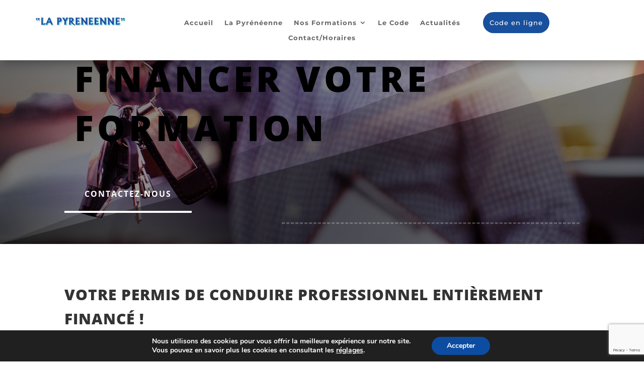

--- FILE ---
content_type: text/html; charset=utf-8
request_url: https://www.google.com/recaptcha/api2/anchor?ar=1&k=6LcWUFYaAAAAAF8n1KM7IOF_4CiX9NtVT-GuagC_&co=aHR0cHM6Ly9sYXB5cmVuZWVubmUubmV0OjQ0Mw..&hl=en&v=PoyoqOPhxBO7pBk68S4YbpHZ&size=invisible&anchor-ms=20000&execute-ms=30000&cb=qlxclg99jv2b
body_size: 48600
content:
<!DOCTYPE HTML><html dir="ltr" lang="en"><head><meta http-equiv="Content-Type" content="text/html; charset=UTF-8">
<meta http-equiv="X-UA-Compatible" content="IE=edge">
<title>reCAPTCHA</title>
<style type="text/css">
/* cyrillic-ext */
@font-face {
  font-family: 'Roboto';
  font-style: normal;
  font-weight: 400;
  font-stretch: 100%;
  src: url(//fonts.gstatic.com/s/roboto/v48/KFO7CnqEu92Fr1ME7kSn66aGLdTylUAMa3GUBHMdazTgWw.woff2) format('woff2');
  unicode-range: U+0460-052F, U+1C80-1C8A, U+20B4, U+2DE0-2DFF, U+A640-A69F, U+FE2E-FE2F;
}
/* cyrillic */
@font-face {
  font-family: 'Roboto';
  font-style: normal;
  font-weight: 400;
  font-stretch: 100%;
  src: url(//fonts.gstatic.com/s/roboto/v48/KFO7CnqEu92Fr1ME7kSn66aGLdTylUAMa3iUBHMdazTgWw.woff2) format('woff2');
  unicode-range: U+0301, U+0400-045F, U+0490-0491, U+04B0-04B1, U+2116;
}
/* greek-ext */
@font-face {
  font-family: 'Roboto';
  font-style: normal;
  font-weight: 400;
  font-stretch: 100%;
  src: url(//fonts.gstatic.com/s/roboto/v48/KFO7CnqEu92Fr1ME7kSn66aGLdTylUAMa3CUBHMdazTgWw.woff2) format('woff2');
  unicode-range: U+1F00-1FFF;
}
/* greek */
@font-face {
  font-family: 'Roboto';
  font-style: normal;
  font-weight: 400;
  font-stretch: 100%;
  src: url(//fonts.gstatic.com/s/roboto/v48/KFO7CnqEu92Fr1ME7kSn66aGLdTylUAMa3-UBHMdazTgWw.woff2) format('woff2');
  unicode-range: U+0370-0377, U+037A-037F, U+0384-038A, U+038C, U+038E-03A1, U+03A3-03FF;
}
/* math */
@font-face {
  font-family: 'Roboto';
  font-style: normal;
  font-weight: 400;
  font-stretch: 100%;
  src: url(//fonts.gstatic.com/s/roboto/v48/KFO7CnqEu92Fr1ME7kSn66aGLdTylUAMawCUBHMdazTgWw.woff2) format('woff2');
  unicode-range: U+0302-0303, U+0305, U+0307-0308, U+0310, U+0312, U+0315, U+031A, U+0326-0327, U+032C, U+032F-0330, U+0332-0333, U+0338, U+033A, U+0346, U+034D, U+0391-03A1, U+03A3-03A9, U+03B1-03C9, U+03D1, U+03D5-03D6, U+03F0-03F1, U+03F4-03F5, U+2016-2017, U+2034-2038, U+203C, U+2040, U+2043, U+2047, U+2050, U+2057, U+205F, U+2070-2071, U+2074-208E, U+2090-209C, U+20D0-20DC, U+20E1, U+20E5-20EF, U+2100-2112, U+2114-2115, U+2117-2121, U+2123-214F, U+2190, U+2192, U+2194-21AE, U+21B0-21E5, U+21F1-21F2, U+21F4-2211, U+2213-2214, U+2216-22FF, U+2308-230B, U+2310, U+2319, U+231C-2321, U+2336-237A, U+237C, U+2395, U+239B-23B7, U+23D0, U+23DC-23E1, U+2474-2475, U+25AF, U+25B3, U+25B7, U+25BD, U+25C1, U+25CA, U+25CC, U+25FB, U+266D-266F, U+27C0-27FF, U+2900-2AFF, U+2B0E-2B11, U+2B30-2B4C, U+2BFE, U+3030, U+FF5B, U+FF5D, U+1D400-1D7FF, U+1EE00-1EEFF;
}
/* symbols */
@font-face {
  font-family: 'Roboto';
  font-style: normal;
  font-weight: 400;
  font-stretch: 100%;
  src: url(//fonts.gstatic.com/s/roboto/v48/KFO7CnqEu92Fr1ME7kSn66aGLdTylUAMaxKUBHMdazTgWw.woff2) format('woff2');
  unicode-range: U+0001-000C, U+000E-001F, U+007F-009F, U+20DD-20E0, U+20E2-20E4, U+2150-218F, U+2190, U+2192, U+2194-2199, U+21AF, U+21E6-21F0, U+21F3, U+2218-2219, U+2299, U+22C4-22C6, U+2300-243F, U+2440-244A, U+2460-24FF, U+25A0-27BF, U+2800-28FF, U+2921-2922, U+2981, U+29BF, U+29EB, U+2B00-2BFF, U+4DC0-4DFF, U+FFF9-FFFB, U+10140-1018E, U+10190-1019C, U+101A0, U+101D0-101FD, U+102E0-102FB, U+10E60-10E7E, U+1D2C0-1D2D3, U+1D2E0-1D37F, U+1F000-1F0FF, U+1F100-1F1AD, U+1F1E6-1F1FF, U+1F30D-1F30F, U+1F315, U+1F31C, U+1F31E, U+1F320-1F32C, U+1F336, U+1F378, U+1F37D, U+1F382, U+1F393-1F39F, U+1F3A7-1F3A8, U+1F3AC-1F3AF, U+1F3C2, U+1F3C4-1F3C6, U+1F3CA-1F3CE, U+1F3D4-1F3E0, U+1F3ED, U+1F3F1-1F3F3, U+1F3F5-1F3F7, U+1F408, U+1F415, U+1F41F, U+1F426, U+1F43F, U+1F441-1F442, U+1F444, U+1F446-1F449, U+1F44C-1F44E, U+1F453, U+1F46A, U+1F47D, U+1F4A3, U+1F4B0, U+1F4B3, U+1F4B9, U+1F4BB, U+1F4BF, U+1F4C8-1F4CB, U+1F4D6, U+1F4DA, U+1F4DF, U+1F4E3-1F4E6, U+1F4EA-1F4ED, U+1F4F7, U+1F4F9-1F4FB, U+1F4FD-1F4FE, U+1F503, U+1F507-1F50B, U+1F50D, U+1F512-1F513, U+1F53E-1F54A, U+1F54F-1F5FA, U+1F610, U+1F650-1F67F, U+1F687, U+1F68D, U+1F691, U+1F694, U+1F698, U+1F6AD, U+1F6B2, U+1F6B9-1F6BA, U+1F6BC, U+1F6C6-1F6CF, U+1F6D3-1F6D7, U+1F6E0-1F6EA, U+1F6F0-1F6F3, U+1F6F7-1F6FC, U+1F700-1F7FF, U+1F800-1F80B, U+1F810-1F847, U+1F850-1F859, U+1F860-1F887, U+1F890-1F8AD, U+1F8B0-1F8BB, U+1F8C0-1F8C1, U+1F900-1F90B, U+1F93B, U+1F946, U+1F984, U+1F996, U+1F9E9, U+1FA00-1FA6F, U+1FA70-1FA7C, U+1FA80-1FA89, U+1FA8F-1FAC6, U+1FACE-1FADC, U+1FADF-1FAE9, U+1FAF0-1FAF8, U+1FB00-1FBFF;
}
/* vietnamese */
@font-face {
  font-family: 'Roboto';
  font-style: normal;
  font-weight: 400;
  font-stretch: 100%;
  src: url(//fonts.gstatic.com/s/roboto/v48/KFO7CnqEu92Fr1ME7kSn66aGLdTylUAMa3OUBHMdazTgWw.woff2) format('woff2');
  unicode-range: U+0102-0103, U+0110-0111, U+0128-0129, U+0168-0169, U+01A0-01A1, U+01AF-01B0, U+0300-0301, U+0303-0304, U+0308-0309, U+0323, U+0329, U+1EA0-1EF9, U+20AB;
}
/* latin-ext */
@font-face {
  font-family: 'Roboto';
  font-style: normal;
  font-weight: 400;
  font-stretch: 100%;
  src: url(//fonts.gstatic.com/s/roboto/v48/KFO7CnqEu92Fr1ME7kSn66aGLdTylUAMa3KUBHMdazTgWw.woff2) format('woff2');
  unicode-range: U+0100-02BA, U+02BD-02C5, U+02C7-02CC, U+02CE-02D7, U+02DD-02FF, U+0304, U+0308, U+0329, U+1D00-1DBF, U+1E00-1E9F, U+1EF2-1EFF, U+2020, U+20A0-20AB, U+20AD-20C0, U+2113, U+2C60-2C7F, U+A720-A7FF;
}
/* latin */
@font-face {
  font-family: 'Roboto';
  font-style: normal;
  font-weight: 400;
  font-stretch: 100%;
  src: url(//fonts.gstatic.com/s/roboto/v48/KFO7CnqEu92Fr1ME7kSn66aGLdTylUAMa3yUBHMdazQ.woff2) format('woff2');
  unicode-range: U+0000-00FF, U+0131, U+0152-0153, U+02BB-02BC, U+02C6, U+02DA, U+02DC, U+0304, U+0308, U+0329, U+2000-206F, U+20AC, U+2122, U+2191, U+2193, U+2212, U+2215, U+FEFF, U+FFFD;
}
/* cyrillic-ext */
@font-face {
  font-family: 'Roboto';
  font-style: normal;
  font-weight: 500;
  font-stretch: 100%;
  src: url(//fonts.gstatic.com/s/roboto/v48/KFO7CnqEu92Fr1ME7kSn66aGLdTylUAMa3GUBHMdazTgWw.woff2) format('woff2');
  unicode-range: U+0460-052F, U+1C80-1C8A, U+20B4, U+2DE0-2DFF, U+A640-A69F, U+FE2E-FE2F;
}
/* cyrillic */
@font-face {
  font-family: 'Roboto';
  font-style: normal;
  font-weight: 500;
  font-stretch: 100%;
  src: url(//fonts.gstatic.com/s/roboto/v48/KFO7CnqEu92Fr1ME7kSn66aGLdTylUAMa3iUBHMdazTgWw.woff2) format('woff2');
  unicode-range: U+0301, U+0400-045F, U+0490-0491, U+04B0-04B1, U+2116;
}
/* greek-ext */
@font-face {
  font-family: 'Roboto';
  font-style: normal;
  font-weight: 500;
  font-stretch: 100%;
  src: url(//fonts.gstatic.com/s/roboto/v48/KFO7CnqEu92Fr1ME7kSn66aGLdTylUAMa3CUBHMdazTgWw.woff2) format('woff2');
  unicode-range: U+1F00-1FFF;
}
/* greek */
@font-face {
  font-family: 'Roboto';
  font-style: normal;
  font-weight: 500;
  font-stretch: 100%;
  src: url(//fonts.gstatic.com/s/roboto/v48/KFO7CnqEu92Fr1ME7kSn66aGLdTylUAMa3-UBHMdazTgWw.woff2) format('woff2');
  unicode-range: U+0370-0377, U+037A-037F, U+0384-038A, U+038C, U+038E-03A1, U+03A3-03FF;
}
/* math */
@font-face {
  font-family: 'Roboto';
  font-style: normal;
  font-weight: 500;
  font-stretch: 100%;
  src: url(//fonts.gstatic.com/s/roboto/v48/KFO7CnqEu92Fr1ME7kSn66aGLdTylUAMawCUBHMdazTgWw.woff2) format('woff2');
  unicode-range: U+0302-0303, U+0305, U+0307-0308, U+0310, U+0312, U+0315, U+031A, U+0326-0327, U+032C, U+032F-0330, U+0332-0333, U+0338, U+033A, U+0346, U+034D, U+0391-03A1, U+03A3-03A9, U+03B1-03C9, U+03D1, U+03D5-03D6, U+03F0-03F1, U+03F4-03F5, U+2016-2017, U+2034-2038, U+203C, U+2040, U+2043, U+2047, U+2050, U+2057, U+205F, U+2070-2071, U+2074-208E, U+2090-209C, U+20D0-20DC, U+20E1, U+20E5-20EF, U+2100-2112, U+2114-2115, U+2117-2121, U+2123-214F, U+2190, U+2192, U+2194-21AE, U+21B0-21E5, U+21F1-21F2, U+21F4-2211, U+2213-2214, U+2216-22FF, U+2308-230B, U+2310, U+2319, U+231C-2321, U+2336-237A, U+237C, U+2395, U+239B-23B7, U+23D0, U+23DC-23E1, U+2474-2475, U+25AF, U+25B3, U+25B7, U+25BD, U+25C1, U+25CA, U+25CC, U+25FB, U+266D-266F, U+27C0-27FF, U+2900-2AFF, U+2B0E-2B11, U+2B30-2B4C, U+2BFE, U+3030, U+FF5B, U+FF5D, U+1D400-1D7FF, U+1EE00-1EEFF;
}
/* symbols */
@font-face {
  font-family: 'Roboto';
  font-style: normal;
  font-weight: 500;
  font-stretch: 100%;
  src: url(//fonts.gstatic.com/s/roboto/v48/KFO7CnqEu92Fr1ME7kSn66aGLdTylUAMaxKUBHMdazTgWw.woff2) format('woff2');
  unicode-range: U+0001-000C, U+000E-001F, U+007F-009F, U+20DD-20E0, U+20E2-20E4, U+2150-218F, U+2190, U+2192, U+2194-2199, U+21AF, U+21E6-21F0, U+21F3, U+2218-2219, U+2299, U+22C4-22C6, U+2300-243F, U+2440-244A, U+2460-24FF, U+25A0-27BF, U+2800-28FF, U+2921-2922, U+2981, U+29BF, U+29EB, U+2B00-2BFF, U+4DC0-4DFF, U+FFF9-FFFB, U+10140-1018E, U+10190-1019C, U+101A0, U+101D0-101FD, U+102E0-102FB, U+10E60-10E7E, U+1D2C0-1D2D3, U+1D2E0-1D37F, U+1F000-1F0FF, U+1F100-1F1AD, U+1F1E6-1F1FF, U+1F30D-1F30F, U+1F315, U+1F31C, U+1F31E, U+1F320-1F32C, U+1F336, U+1F378, U+1F37D, U+1F382, U+1F393-1F39F, U+1F3A7-1F3A8, U+1F3AC-1F3AF, U+1F3C2, U+1F3C4-1F3C6, U+1F3CA-1F3CE, U+1F3D4-1F3E0, U+1F3ED, U+1F3F1-1F3F3, U+1F3F5-1F3F7, U+1F408, U+1F415, U+1F41F, U+1F426, U+1F43F, U+1F441-1F442, U+1F444, U+1F446-1F449, U+1F44C-1F44E, U+1F453, U+1F46A, U+1F47D, U+1F4A3, U+1F4B0, U+1F4B3, U+1F4B9, U+1F4BB, U+1F4BF, U+1F4C8-1F4CB, U+1F4D6, U+1F4DA, U+1F4DF, U+1F4E3-1F4E6, U+1F4EA-1F4ED, U+1F4F7, U+1F4F9-1F4FB, U+1F4FD-1F4FE, U+1F503, U+1F507-1F50B, U+1F50D, U+1F512-1F513, U+1F53E-1F54A, U+1F54F-1F5FA, U+1F610, U+1F650-1F67F, U+1F687, U+1F68D, U+1F691, U+1F694, U+1F698, U+1F6AD, U+1F6B2, U+1F6B9-1F6BA, U+1F6BC, U+1F6C6-1F6CF, U+1F6D3-1F6D7, U+1F6E0-1F6EA, U+1F6F0-1F6F3, U+1F6F7-1F6FC, U+1F700-1F7FF, U+1F800-1F80B, U+1F810-1F847, U+1F850-1F859, U+1F860-1F887, U+1F890-1F8AD, U+1F8B0-1F8BB, U+1F8C0-1F8C1, U+1F900-1F90B, U+1F93B, U+1F946, U+1F984, U+1F996, U+1F9E9, U+1FA00-1FA6F, U+1FA70-1FA7C, U+1FA80-1FA89, U+1FA8F-1FAC6, U+1FACE-1FADC, U+1FADF-1FAE9, U+1FAF0-1FAF8, U+1FB00-1FBFF;
}
/* vietnamese */
@font-face {
  font-family: 'Roboto';
  font-style: normal;
  font-weight: 500;
  font-stretch: 100%;
  src: url(//fonts.gstatic.com/s/roboto/v48/KFO7CnqEu92Fr1ME7kSn66aGLdTylUAMa3OUBHMdazTgWw.woff2) format('woff2');
  unicode-range: U+0102-0103, U+0110-0111, U+0128-0129, U+0168-0169, U+01A0-01A1, U+01AF-01B0, U+0300-0301, U+0303-0304, U+0308-0309, U+0323, U+0329, U+1EA0-1EF9, U+20AB;
}
/* latin-ext */
@font-face {
  font-family: 'Roboto';
  font-style: normal;
  font-weight: 500;
  font-stretch: 100%;
  src: url(//fonts.gstatic.com/s/roboto/v48/KFO7CnqEu92Fr1ME7kSn66aGLdTylUAMa3KUBHMdazTgWw.woff2) format('woff2');
  unicode-range: U+0100-02BA, U+02BD-02C5, U+02C7-02CC, U+02CE-02D7, U+02DD-02FF, U+0304, U+0308, U+0329, U+1D00-1DBF, U+1E00-1E9F, U+1EF2-1EFF, U+2020, U+20A0-20AB, U+20AD-20C0, U+2113, U+2C60-2C7F, U+A720-A7FF;
}
/* latin */
@font-face {
  font-family: 'Roboto';
  font-style: normal;
  font-weight: 500;
  font-stretch: 100%;
  src: url(//fonts.gstatic.com/s/roboto/v48/KFO7CnqEu92Fr1ME7kSn66aGLdTylUAMa3yUBHMdazQ.woff2) format('woff2');
  unicode-range: U+0000-00FF, U+0131, U+0152-0153, U+02BB-02BC, U+02C6, U+02DA, U+02DC, U+0304, U+0308, U+0329, U+2000-206F, U+20AC, U+2122, U+2191, U+2193, U+2212, U+2215, U+FEFF, U+FFFD;
}
/* cyrillic-ext */
@font-face {
  font-family: 'Roboto';
  font-style: normal;
  font-weight: 900;
  font-stretch: 100%;
  src: url(//fonts.gstatic.com/s/roboto/v48/KFO7CnqEu92Fr1ME7kSn66aGLdTylUAMa3GUBHMdazTgWw.woff2) format('woff2');
  unicode-range: U+0460-052F, U+1C80-1C8A, U+20B4, U+2DE0-2DFF, U+A640-A69F, U+FE2E-FE2F;
}
/* cyrillic */
@font-face {
  font-family: 'Roboto';
  font-style: normal;
  font-weight: 900;
  font-stretch: 100%;
  src: url(//fonts.gstatic.com/s/roboto/v48/KFO7CnqEu92Fr1ME7kSn66aGLdTylUAMa3iUBHMdazTgWw.woff2) format('woff2');
  unicode-range: U+0301, U+0400-045F, U+0490-0491, U+04B0-04B1, U+2116;
}
/* greek-ext */
@font-face {
  font-family: 'Roboto';
  font-style: normal;
  font-weight: 900;
  font-stretch: 100%;
  src: url(//fonts.gstatic.com/s/roboto/v48/KFO7CnqEu92Fr1ME7kSn66aGLdTylUAMa3CUBHMdazTgWw.woff2) format('woff2');
  unicode-range: U+1F00-1FFF;
}
/* greek */
@font-face {
  font-family: 'Roboto';
  font-style: normal;
  font-weight: 900;
  font-stretch: 100%;
  src: url(//fonts.gstatic.com/s/roboto/v48/KFO7CnqEu92Fr1ME7kSn66aGLdTylUAMa3-UBHMdazTgWw.woff2) format('woff2');
  unicode-range: U+0370-0377, U+037A-037F, U+0384-038A, U+038C, U+038E-03A1, U+03A3-03FF;
}
/* math */
@font-face {
  font-family: 'Roboto';
  font-style: normal;
  font-weight: 900;
  font-stretch: 100%;
  src: url(//fonts.gstatic.com/s/roboto/v48/KFO7CnqEu92Fr1ME7kSn66aGLdTylUAMawCUBHMdazTgWw.woff2) format('woff2');
  unicode-range: U+0302-0303, U+0305, U+0307-0308, U+0310, U+0312, U+0315, U+031A, U+0326-0327, U+032C, U+032F-0330, U+0332-0333, U+0338, U+033A, U+0346, U+034D, U+0391-03A1, U+03A3-03A9, U+03B1-03C9, U+03D1, U+03D5-03D6, U+03F0-03F1, U+03F4-03F5, U+2016-2017, U+2034-2038, U+203C, U+2040, U+2043, U+2047, U+2050, U+2057, U+205F, U+2070-2071, U+2074-208E, U+2090-209C, U+20D0-20DC, U+20E1, U+20E5-20EF, U+2100-2112, U+2114-2115, U+2117-2121, U+2123-214F, U+2190, U+2192, U+2194-21AE, U+21B0-21E5, U+21F1-21F2, U+21F4-2211, U+2213-2214, U+2216-22FF, U+2308-230B, U+2310, U+2319, U+231C-2321, U+2336-237A, U+237C, U+2395, U+239B-23B7, U+23D0, U+23DC-23E1, U+2474-2475, U+25AF, U+25B3, U+25B7, U+25BD, U+25C1, U+25CA, U+25CC, U+25FB, U+266D-266F, U+27C0-27FF, U+2900-2AFF, U+2B0E-2B11, U+2B30-2B4C, U+2BFE, U+3030, U+FF5B, U+FF5D, U+1D400-1D7FF, U+1EE00-1EEFF;
}
/* symbols */
@font-face {
  font-family: 'Roboto';
  font-style: normal;
  font-weight: 900;
  font-stretch: 100%;
  src: url(//fonts.gstatic.com/s/roboto/v48/KFO7CnqEu92Fr1ME7kSn66aGLdTylUAMaxKUBHMdazTgWw.woff2) format('woff2');
  unicode-range: U+0001-000C, U+000E-001F, U+007F-009F, U+20DD-20E0, U+20E2-20E4, U+2150-218F, U+2190, U+2192, U+2194-2199, U+21AF, U+21E6-21F0, U+21F3, U+2218-2219, U+2299, U+22C4-22C6, U+2300-243F, U+2440-244A, U+2460-24FF, U+25A0-27BF, U+2800-28FF, U+2921-2922, U+2981, U+29BF, U+29EB, U+2B00-2BFF, U+4DC0-4DFF, U+FFF9-FFFB, U+10140-1018E, U+10190-1019C, U+101A0, U+101D0-101FD, U+102E0-102FB, U+10E60-10E7E, U+1D2C0-1D2D3, U+1D2E0-1D37F, U+1F000-1F0FF, U+1F100-1F1AD, U+1F1E6-1F1FF, U+1F30D-1F30F, U+1F315, U+1F31C, U+1F31E, U+1F320-1F32C, U+1F336, U+1F378, U+1F37D, U+1F382, U+1F393-1F39F, U+1F3A7-1F3A8, U+1F3AC-1F3AF, U+1F3C2, U+1F3C4-1F3C6, U+1F3CA-1F3CE, U+1F3D4-1F3E0, U+1F3ED, U+1F3F1-1F3F3, U+1F3F5-1F3F7, U+1F408, U+1F415, U+1F41F, U+1F426, U+1F43F, U+1F441-1F442, U+1F444, U+1F446-1F449, U+1F44C-1F44E, U+1F453, U+1F46A, U+1F47D, U+1F4A3, U+1F4B0, U+1F4B3, U+1F4B9, U+1F4BB, U+1F4BF, U+1F4C8-1F4CB, U+1F4D6, U+1F4DA, U+1F4DF, U+1F4E3-1F4E6, U+1F4EA-1F4ED, U+1F4F7, U+1F4F9-1F4FB, U+1F4FD-1F4FE, U+1F503, U+1F507-1F50B, U+1F50D, U+1F512-1F513, U+1F53E-1F54A, U+1F54F-1F5FA, U+1F610, U+1F650-1F67F, U+1F687, U+1F68D, U+1F691, U+1F694, U+1F698, U+1F6AD, U+1F6B2, U+1F6B9-1F6BA, U+1F6BC, U+1F6C6-1F6CF, U+1F6D3-1F6D7, U+1F6E0-1F6EA, U+1F6F0-1F6F3, U+1F6F7-1F6FC, U+1F700-1F7FF, U+1F800-1F80B, U+1F810-1F847, U+1F850-1F859, U+1F860-1F887, U+1F890-1F8AD, U+1F8B0-1F8BB, U+1F8C0-1F8C1, U+1F900-1F90B, U+1F93B, U+1F946, U+1F984, U+1F996, U+1F9E9, U+1FA00-1FA6F, U+1FA70-1FA7C, U+1FA80-1FA89, U+1FA8F-1FAC6, U+1FACE-1FADC, U+1FADF-1FAE9, U+1FAF0-1FAF8, U+1FB00-1FBFF;
}
/* vietnamese */
@font-face {
  font-family: 'Roboto';
  font-style: normal;
  font-weight: 900;
  font-stretch: 100%;
  src: url(//fonts.gstatic.com/s/roboto/v48/KFO7CnqEu92Fr1ME7kSn66aGLdTylUAMa3OUBHMdazTgWw.woff2) format('woff2');
  unicode-range: U+0102-0103, U+0110-0111, U+0128-0129, U+0168-0169, U+01A0-01A1, U+01AF-01B0, U+0300-0301, U+0303-0304, U+0308-0309, U+0323, U+0329, U+1EA0-1EF9, U+20AB;
}
/* latin-ext */
@font-face {
  font-family: 'Roboto';
  font-style: normal;
  font-weight: 900;
  font-stretch: 100%;
  src: url(//fonts.gstatic.com/s/roboto/v48/KFO7CnqEu92Fr1ME7kSn66aGLdTylUAMa3KUBHMdazTgWw.woff2) format('woff2');
  unicode-range: U+0100-02BA, U+02BD-02C5, U+02C7-02CC, U+02CE-02D7, U+02DD-02FF, U+0304, U+0308, U+0329, U+1D00-1DBF, U+1E00-1E9F, U+1EF2-1EFF, U+2020, U+20A0-20AB, U+20AD-20C0, U+2113, U+2C60-2C7F, U+A720-A7FF;
}
/* latin */
@font-face {
  font-family: 'Roboto';
  font-style: normal;
  font-weight: 900;
  font-stretch: 100%;
  src: url(//fonts.gstatic.com/s/roboto/v48/KFO7CnqEu92Fr1ME7kSn66aGLdTylUAMa3yUBHMdazQ.woff2) format('woff2');
  unicode-range: U+0000-00FF, U+0131, U+0152-0153, U+02BB-02BC, U+02C6, U+02DA, U+02DC, U+0304, U+0308, U+0329, U+2000-206F, U+20AC, U+2122, U+2191, U+2193, U+2212, U+2215, U+FEFF, U+FFFD;
}

</style>
<link rel="stylesheet" type="text/css" href="https://www.gstatic.com/recaptcha/releases/PoyoqOPhxBO7pBk68S4YbpHZ/styles__ltr.css">
<script nonce="e3Y3QES_sa6T-fwcW_zbHA" type="text/javascript">window['__recaptcha_api'] = 'https://www.google.com/recaptcha/api2/';</script>
<script type="text/javascript" src="https://www.gstatic.com/recaptcha/releases/PoyoqOPhxBO7pBk68S4YbpHZ/recaptcha__en.js" nonce="e3Y3QES_sa6T-fwcW_zbHA">
      
    </script></head>
<body><div id="rc-anchor-alert" class="rc-anchor-alert"></div>
<input type="hidden" id="recaptcha-token" value="[base64]">
<script type="text/javascript" nonce="e3Y3QES_sa6T-fwcW_zbHA">
      recaptcha.anchor.Main.init("[\x22ainput\x22,[\x22bgdata\x22,\x22\x22,\[base64]/[base64]/UltIKytdPWE6KGE8MjA0OD9SW0grK109YT4+NnwxOTI6KChhJjY0NTEyKT09NTUyOTYmJnErMTxoLmxlbmd0aCYmKGguY2hhckNvZGVBdChxKzEpJjY0NTEyKT09NTYzMjA/[base64]/MjU1OlI/[base64]/[base64]/[base64]/[base64]/[base64]/[base64]/[base64]/[base64]/[base64]/[base64]\x22,\[base64]\x22,\x22w7g0DsK1wqnDuj5KIW1VD8O5wps1wo0+wrfCgMOdw4A6VMOVScOcBSHDnsOww4JzbMKFNghYXsODJhXDqTofw4MUJ8O/JsO8wo5aXB0NVMK2FhDDnjhQQyDCs0vCrTZSWMO9w7XCisKHaCxWwqMnwrVDw69LTjU9wrM+wrTCvjzDjsKeF1Q4GcOmJDYbwp4/c18LECgnexsLLcK5V8OGZ8OuGgnChyDDsHtNwroQWj86wq/DuMKHw7nDj8K9QHbDqhV/[base64]/CtDsnwqXCiMOHeBfCoMOAasKRwpA2w6DDjCEIwrlyEn0EwoPDnnzCu8O8EcOGw4HDp8O1wofCpBbDl8KAWMONwpApwqXDr8Kdw4jClMKKbcK8U1pjUcK5FjjDthjDgMKfLcOewprDlMO8NSQ1wp/DmsOwwpAew7fClwnDi8O7w67DsMOUw5TCisOgw546FCVZMjjDoXEmw5o+wo5VL1xAMV3DtsOFw57Cgm3CrsO4AB3ChRbCkMKUM8KGBWLCkcOJN8K6wrxUCWVjFMKMwrNsw7fCmxFowqrCo8K/KcKZwok7w50QMsOcFwrCmMK6P8KdCQRxwp7Cp8OJN8K2w7g3wpp6QiJBw6bDnhMaIsKjNMKxelIqw54dw4fCvcO+LMO/w4FcM8OUOMKcTQtDwp/CisKnLMKZGMKpRMOPQcO3cMKrFGEBJcKPwp05w6nCjcKgw7BXLj3CuMOKw4vCoTFKGCIiwpbCk0M5w6HDu1/DmsKywqksaBvCtcKDJx7DqMO5ZVHCgwbCoUNjTcKrw5HDtsKhwqFNIcKGccKhwp03w7LCnmtrb8ORX8Oech8/w4DDuWpEwoMPFsKQYMOaB0HDu2YxHcOAwoXCrDrCn8OhXcOaX3EpDU00w7NVFS7DtmsKw5jDl2zCl21IGxTDqBDDisO5w6wtw5XDjsK4NcOGZyJaUcOTwoQ0O2TDv8KtN8Kywp/ChAFuIcOYw7wJScKvw7U6dD99wpJbw6LDoHRFTMOkw43DsMOlJsKlw6V+wohmwqFgw7BcOT0Gwq/CkMOvWwvCkwgKZcOzCsO/FcKcw6oBLibDncOFw4jCisK+w6jCmALCrDvDpTvDpGHChCLCmcOdwrLDhXrCllJXdcKbwovCvwbCo3bDu1gxw5UVwqHDqMKnw5/DszYWbcOyw77Dk8K3Z8ObwrvDsMKUw4fCkghNw4BHwoBzw7d5wpfCsj1Iw6hrC2XDoMOaGT7DrVrDs8O3GcKVw6B1w681BsOCwoDDnMOmJ3zCtBIcJgnDtAVSwpo0w6jDjWgkK1bCr0AVJMKlYUxhw4NhTBdvw6/Dk8KaF31UwpViwrFkw5wEEsOFd8KEw7/CrMKJwojCn8OLw6UWwo/[base64]/cWwMP8OLPF3CoMOHwpfDtsKEZ1XCpiNQOsK8wo8JcljCkcKIwqN5KH8AccO4w7/[base64]/[base64]/[base64]/Dn8KIfWMNazbCosOXU8Kcw5nDkFzDoknDs8O5wprCvQpyOsK1wpLCoBzDi0fCisK9wrzDhMOsUmVeFkvDmHA+WzlQDcOkwqvCn2tHSxZ/RQPCucKOUsOHc8OEFsKIMMOowqtiHgnDrcOGMEHDs8K3w6MNOcOrwpd2wpnCoEJowpLDlmcYHsOOcMOzWsOkd0LCmXDDuisDwp7DmhTDlHEpHVTDhcKlL8OkeRDDuCNUBMKAwrdGNRjCvw57w5ZAw4LCi8O0wolfHkrCozPCmyUxw7/DhBgcwp/DqAxiwrHCk29fw6TCuiYLwrIBw7kEwocbwo58wrcfcsKjw7bDqRbCpMOcDcOXe8OcwqjDkhFjfXI0Z8OEwpfCs8OSIsOVwopMwqhCGF1jw5nCrWQBw6fDjQhpw53CoGlow7E0w5zDiCo/wrEtw6nDucKtamvDmiRoesK9Z8KOwpvCl8OucwAeHMKiw7jCnA3Dt8KJw7HDlMOFd8KUMwgZSwQmw4DCullNw63DvsKwwqZKwqA/wqbCgWfCo8OtVsKnwo9ddHskCcOow6kjwpjCscK5wq5nCsKfN8OUaE/DlMKsw5zDnw/[base64]/wqw6HsKww4tJwrNZCMOSwo/DvsKNCyMGw5LDs8KJDBnDmXfCpsOvSxHCmy1UAVV2w7vCtXHDm37DlR0QHXPDnyjClmxHZi4Lw4nDqMOHQkzCnEZMGA4yesOiwq/DtlZOw7USw58jw7UOwqXCj8KpNibDlsKfw4tuwp3Dt34Jw71VEgwPUBbCgWvCplE5w6UteMOQAwgsw4TCv8ONwq/DgyEFJMO8w5RVQGcuwqbCnMKawrTDisOmw6TCicOjwpvDncKgU2FBw6bCiilZOQ3DrsOoP8Okw7/DucOyw6NUw6TChMK1wqHCr8KoGULCrSxuw43Ch3XCrV7DiMOcwqJIZcKofMKlBm7CnRcpw4fCrMOywp4twr7Dm8KbwrjDqWkyGMOJwprCs8KTw5RtdcO2XzfCpsK/KWbDt8Knf8Kkd3p6fFMOw5Qic2pZasOBTcK/w6TCjMKBw4cHZcOIVsKiPWdIbsKuwojDs0fDs3XCtXvCgG5rFMKgYMOIw5Jzw5Mhwr9NHCfCv8KCdhPDncKGX8KMw6Fvw4pNBsOXw5/CnsKUwqbDkA7Dg8KmwpXCvsK6UGzCsFAZRcOIwovDrMKOwpBTKwc/PTLCljskwq/Dl1hlw7nCrsOsw5TCkMOtwoHDuXHDnMOWw77DjG/ClELCpMKODSpxwod4QmLDv8K9wpXCqHnCmWvDtsK9BUplwoYOw4AdezorU1sjfxVbC8KzN8OHD8KZwqbCkgPCtcOqw7d7bD1peFbCn19/[base64]/DnsOfwo9Jw5fDmMKTwoMjacOHwoITwrEmwrvCj10jwrw1ZcO3w5tWJ8Odw4jCvsOAw583wr/DtcO0UMKBw6dnwqvCuTElCMOBw5Q6w4zDsH3CsGfDs2gzwrRWd1bCky/DsiMTwrLDmcOqZhxew4lKNxrCpMOuw4rDhC/DjRHDmRnCrcOAwopJw5gyw7PCvXbCoMKETsKdw5kIV3BAw5Eawr5USV5+S8K5w65Nwo/Djykewr7Cq3/[base64]/DkcOywpzCkcOtWDAXw4vClcOzw6XDiyQfFixCw7TDicO4NHDDoH/[base64]/Ds8OwKmJzf0o/EcKDwqPDpVHCjMOEw7fDtlPDqcOiUC3DswJiwrlgw5ZBwp3CjMOWwqQnFMKFazzCsB3Cph7CuzTDp11ow4rCk8K+ZzdPw61aecO3woFyXcOkRX9ZUcOxKcOAScO4wp7CnkjCq1Y8J8KvIlLCjsOewoTCpU1Hwq9/[base64]/CrsK9OMKrw4TColPDtcO4X8KJUmNoHnkVZ8KGwq3Cpl80w6/CmQrCthnColh3w73Dn8OBwrVIEWQrw5HClUDDmsKsKF87w5ZnYcKDw5dowrZjw7LCkFXDqGJGw5kbwps7w5bChcOqw7bDlsKMw4R9LcKQw4DCvCXDiMOhDF7CnVjDqcOjEy7CssK/aFPDnsOywpkVJHkewq/DhzMsS8ONCsO+wo/DpCPCjMKJWcOswojDjQh9WTjCmgvCu8K4wrddwoPDlMOqwqHDgmDDmcKYwoXClhUswoHCtQvDisKRIgoQIkLDkcOKSALDscKXwpkfw7bCkEkWw5Evw7jCqF7DocOaw67Ck8KWO8OpXcKwCMOUCcOGw4NbbsKsw4/Cn2c4YcOGHcOeO8OBAcKQCDvCucOlwqZ/ekXDkgbDuMKSw5bCmWNQwpBZwo3CmR7CqykFw6fDi8KDwqnDh2klwqhKHMK7bMOWwpR7D8KhNmFcw7DCo1rCicK3woEwcMKgGRZnwpEOwodQAyDDoHBCw54SwpdPw7nCvS7ClUt1worCljksVW/ChTETw7fCpFXCuXbDpMKxGzQhw5LDmDPDtDrDicKRw5zCtMK2w7Rrwpl+P2fDnT5lw6DCn8OwOcOVwqTDg8KhwqlfXMOONMKDw7V3w51/CAAtX0rDiMKdwofCoFrCjzXDpxfDm2whbkQabBnCqMKlcBwQw6jCoMKWwr5QDcOSwoFpYgHCpGIMw5nCmcOBw7jDqlQBYhrCr3N5wr9cHsOqwqTCoBrDusO5w6k7wpoTw5xJw5cmwp/DocOmw6fCgsOALMOkw6tAw43CpAIzcsK5LsKuw7vDpsKNwp3Dh8KjSsKyw5zCji9Ew6x/wrlTKTnDklzDnyhleT04wotRJMObDsKiw69oF8KPNcOdOgcTwq/CtMKEw53DvWDDowzDt0lcw6BWwrVJwrrClwt6wpjCgzAyBcKowqZpwpXCiMODw4Itw5E9I8KwRVXDhXcIZcKKMBgrwoPCp8OBYMOYLWANw5FcesKwJ8KHw4xFw7nCqsOEcS4Hw48SwqPCuQLCu8O8csOrNT3Dq8OcwoBAwrgUw4HDpjnDsFYwwoACciHDkTE/[base64]/CoMKWPsKQRj/CtHodw45Cw6bCs2xSw7o+YwPCiMK6wokrw6PCm8OZPmk3wrjDv8KPw5FeLsOdw5lxw5/[base64]/XMOdw6nDs2UPOcKSb8O4w7DCtxvCgcOLc8OMJjPClsKnIsOFw4sfQ3sHa8KCHMO4w7nCpMKIwqxtbcKySsOlw7pXw4LDqsKHAGDDpD8ewrBLJ3N3w6DDuATCo8O5O0dnwosDDV3DhMOyw77CuMOLwrPDncKBwqXDqSQwwrvCl3/[base64]/wq3Cr8KwbTBhw4kfw7XDssOKw7s1w5DDmAk5w4LCpwDDnnjDrMKMw7pWwpXCuMKcwrk8w7zCjMOew4zDk8KpEcOLEnTDlmsrwoXDhsKBwo9lwp7DvsOrw7oXFz/[base64]/CnMOBKcKbwrp4woLDlcKXUUHDpW0Qw6jDklUdZ8KMZ35vw6TCu8O1w5zDksKPHlbCvTs5BcOFE8K4RMOdw5N+JxLDsMKWw5jDj8OnwobCkcKWwrYjDsK/w5DDvcOkU1bCvcOPZsKMw7RdwpPDocKKwrZkbMOqX8Kcw6E9wr7CoMO7b2DDoMOgw5rCp3lcwqsPRMOpwphBWyjDsMOLFEx/w6bCtHRBwrLDsHjClzfDuEXCqwJ1wr7Cu8KvwpHCs8OXwoQvW8OMS8OSTsOCNGnCrMK0CwA6wqjDg3s+wpc/Hg86EnQ8w6LCsMOMwofDqsKWwpEJw7k3OmITwoZQKAvCjcOvwo/Cn8KYw4HCqwHDo0Ayw73Dp8O6GsOETQ/Dv1jDqULCocO9awcJDknCh1jDiMKFwoF0bgRKw7/DpRgca0XChWXDlQIveznCiMKGa8Oxbj5Iwoo6E8OowqYHC3ptZcOtwoTDuMKjEjANw73DpsKCYkkLTsO2EcOqcDjCiFgiwoTDtcKtwp1aEQjDn8K+esKVN37Cjw3Dt8KYRjxLNxLDocKewpsMwqhcPsKBesOpwr7CusOYa0Jvwpxpa8OCKMKcw5/ChkBtH8KzwpNtOQonN8OBw6fCmkvCkcODw7vDtsOuw5TCu8K/[base64]/DmHJcw7J3OMK6wrrCisOIw7JxPsOhJSZAwoDDocKFf8O/acKIHcKUwp45w4LDj2Uqw7AsCD0Ow4LCqMOxwqTCgjJwZMOUw6rCrsKiYMONFcOFWSI/w6VLw5/Cl8Knw4jCmsOVc8O2woVDwpUOQ8Klwp3CiFlhOMOfBsOKwr5uFyjDj1PDp2TDik/DqcKYw7d/w6fDncKiw71TTyjCoSPDn0Ftw5JbfmvCi3bCrsK7w4p2XFkuwpHDqcKow4nCncKHHj4Nw5sLwplUIDFLR8K7VgXDu8Oaw7/CoMKJwpPDjMOdw6jCsR7CuMOXPh/[base64]/Dqy/[base64]/DvsOywoIsw4vCkB8zw43Cg8Ofw4zDo8KGwrjDncKIGcKeDsKqUDxjaMOwbMKBK8Kiw70nwphdSQcJUsKfw5oRY8Ouw6zDkcOzw6QlEgbCvMOXLMOewqXDlkXCgzEuwrMEwqJywpITMcO7W8KiwqkKXG7CtCvCg1zDhsOXfwk9QS1MwqjDjU80csOfwrRVw6UCwrfDlV/CsMOPLcKFXsKEJcOfwpICwoYBfEAZMBlwwp4NwqBBw7w3NCnDjMKqL8Ogw5tZwpbCl8K0wrDDqX5Sw7/[base64]/bwcUw5fDqMKNP1XCjcOmDB7Cq8O5aybDhhTDsSjDtUTCksO9w4M8w4LCvVsjXmTDicOOWsKHwqpCVkzCl8KnNilAwpgkOGcDSmgzw5vCnsOkwpE5wqjCmsOYW8OjOcK8bA/[base64]/ahMUwpYOw7HDjiHDtMOCw6JvwrvDgMKDcMKlBcKtMhZUwpkIJhbDrsKzOmR3w6LCgMK3dMOTCDLCoS7CqyIJU8O0b8OnVcK8CsOUQ8KREsKqw6vChxDDqF7DqMKPbV3CqHzCusKyX8KcwrjDlMO+w408w7XDs11XN0jCmMKpw4LDkQvDmsKewqs/E8K9F8OtEsObw6BDwpLClXLCslLDo2vDvSvCmCXDnsOywoRLw5bCq8OfwoJlwrxkwqURwrxWw7LClcKkLxzDhgPDgDvCo8OgJ8K8U8KjIsO+RcOgHcKabQ5SeC/Cp8O5MsO/[base64]/[base64]/DvHVrMxvDlMKbwphhw5Bxw7XCrFbCq8O5TcOnwowCNMOSLMKkwqPDu0IbFMOQSQbCjhPDqC0WWcOvw7TDkHEvTsKywopiDMOGaTjCvMKCPMKSH8OGI3vCgsOlFsK/EzkpO3HDtsKufMKBw4hcUDVSw41eQ8Ojw63CtsOwOsKaw7VEU1vCsUDCpxEODcKsKsKOw5PDsgPCtcOXDcO0WyXCscO5Wh86Z2PCnD/CrcKzw7PDhzvChHFpw5ApTBwwUXx4XMOowrbDhBDDkQvDsMOzwrQ+woRyw40ZW8O8R8OQw4lZEDE/an/[base64]/P8KMwpM7esKmVitQw5TDqcOBwq3DmhIXDVQub8KJwpjCohJZw6cECMOzw7hoXsO3w5/[base64]/DmGhzAcO/wqrCk8KODjlDd8O0w4xAwrHDnH/[base64]/DssKvYkTCkiMUUsKXbijDhMONworDj1s1PcKcOMOPwo8OwoHClsOuWG4WwpTCtcOCwqsNWnjCo8Oxw60Qw7vCpsOhecOGQwULwr3CgcKWwrJmw5zCmQjChgJZKMKNwoASQVEsL8KlYsO8wrHChMKJw4/DrMKRw4RKwp/DtsO+MMObU8KYNznDt8Ocwqtzw6Ytwr4sHgjCvWfDtyJuFcKfD1zDrsOXC8KjGSvCgcO5M8K6U0bCpMK/JyrDtEjCrMOtEMKtZgnDscKwX0BKWEh5bcOoPhQXw6VKXMKpw6Zdw7PCnXkgwqzCi8KTwoLCsMKZFMKlRyUnHjErbjnDvMOKE357UsKWTVzClcKyw7LDnmkTw4HCmMO1RjYlwrMBKMKNesKASyDCmsKUwoItP2/DvMOkYsKTw6g7wrXDuhnCoBPDjF98w4AZw6bDssOUwokJDFPDvsO6wqXDgCRNwr3DrcKqA8Klw7TCuSLCl8OKw43DscKzw7/CkMOtw67DggrDlMO5w702fjNPwqXDp8Ozw6zDlgAdNy7DoVZuWcKzDMOnw5HDsMKHwqxQw6FiDMOBMQfCjTrDpnzCrsKMNsOGw6N8LMOJWMOmwqLCn8OIAMOAb8Ktw7bDpWoFDsKTNg3Cp1/DlHrDn3E5w5MUGmnDvsKEwobCssKYCsK3K8O6TMKwZsKwOn5ew7QERWJ7wp/DpMOtATrDisO7UsK2wpJ3wqhyQsOHwpvCv8OlG8OyRRPDmsKsXgkWV2XCmXoqw4UWw6DDoMKwWsKjU8KkwrFVwr0NJn1rGC7Dj8K9wpvDisKBGURYAsOtMB4gw79CAVl3OcOjYsOFfRfCjjLDlzZcw6/DpVvDj1jDrlNYw40OdiMLUsK0FsKnbTsDITp+OcOEwq3DsRfDkMOWw6nDnX/CgcKMwrsKN2bCnsKyMsKRUl4sw4x0wqHDh8OZwqzCmsOtw59XAsKbw7Z5L8K7OX4hNTPCqXvDkBjDkMKLwrvCsMKOwo/[base64]/DtlkYwo50UAxiwro6TcOjNlvCsiPCo8Omw59zwrokw5jCqGzCscKAw6VlwqUJwqEQwq84WQfDmMKDwr02I8KZecO/wptzaAJRFhZeCcKewqxlw57DhW8YwrfDrG01XMKiCcKDccOcfsKSw4twKsKhwpgxwpvCvAFJwoB9C8K2wrRrEgNAw78Zaj/Cl1h+wpUiI8OUw57Dt8OEM2tIwqEMPhXCmz/DiMKiw5kMwph+w5TDm1vCnMOuwpDDpcOjdDoPw6/CrHXCmsOueQDCncOOeMKSwr/Cm37Cv8OeFsO/F0rDtFdEwovDnsKXbcO/woTCrcKmw7TCqAs1w7vDlCQzwrcNwqFUwqHDvsOuIEPCsk8iSXYCfjoSOMOVwrg/WsOvw7V/w4nDgcKAGsOkwr5+ChQYw6dYIDJMw4EXOsOVAlgwwrrDncKFw6s8S8OybsOAw4bCnMKtwohnwrDDqsK6G8Kgwo/DoWXCgi4DU8OZNRHDoF7Cq0d9SCvChsOMwokLw4IJTMO0T3DCncODw4HChcOCbkfDssORwq5cwpVRB11yAMOyeA14w7TCrcOjaz02RyF6AsKVFMKsEBTCiC0yWsK6N8Ord3kLw6PDoMK9VsOWw4VnUnrDq2tTQFvDgMO/w7rDoWfCuybDvU3CjsOdFzVcQcKQDw9fwoo/[base64]/Dl8Kkwr3CtMOBwpTCqsObw5h+UMODCRMGwqfCmsOAXS3Cml9vdsOzPDbDncOOwqY4J8Kpwrt0w7vChMO2DCUOw7rCuMK7FEk3w4jDpAHDjELDicO3FcKtEwwMw5PDiw/DqHzDhhB/[base64]/awDDlShwDDXDpANXw74EIU/DnyvCpsKWRyLDucKbwqg2KCx3NMOTN8K5w6/DlcK3wo/CslEdZGfCosOdO8KjwqZXPHzCqcOKw67Dm0ICeCnCv8O3WMKQw43Ciitcwp16wqzChsOoXMOSw4nCqE7CtwBcw6vDmk4QwrLDg8Kxw6bCvcKsf8KGwrnCnErDsEzCkWInw6HDlG7DrsKkPlIqeMOSw6bDnxpDMyXDi8ODMcOHwrjDmQ/Co8OjC8KKXFEPasKEXMO2YnQXSMO4ccKLwofCg8OfwrvDv1obwrkCw4TCkcOgDMKhCMK0G8KQRMOvQ8Kqwq7DpXPCjjDDol5/esKEw7zCrsKlwpTDh8KmIcOzwr/DvBAwJDrDhXrDo0QUJsKQw4fDpHTCs0ErUsOJwpp5w7lOdybDqncITMK4wq3CrcOnw6loXsKzJcKKw5RUwok7wq/DpsKMwrFZRQjCkcO8wpICwrMkO8OZVsKUw73DgCsLQ8OOHcKsw5jDisOxFjwqw6fCnRnCowXCtQNcNmYOMiDDo8OaGSoNwqvCiG3Cm3rCusKSw5nDkMK2UTfCji3CtAxqUFfCiVLCvDrDuMOsCz/DmMKqwrTDlVgow6llw4zDkUjCpcKkQcOKw4bDmMOMwpvCmDN4w5zDhgtSw7DCiMOaw5LDh1xRwrjDqVvCvcK7acKKwpLCpmk5wqNiXHjCgMOdwoUawrl+QkZ8w6/DomV4w6NywpPDhFcwAhc+w6MAwqnCgWUnw7lPw4nDtn3Ds8OlPsOww63Dk8KJc8OWw64QQMKgwqQNwqkYw5nDk8OmHH4MwpHCgcOXwqMGw6vCoQTDnMKOJSXDhgAxwpnChMKUw4JFw51AVMOOSjpMFnBnJsKDJsKpwrJGVxPDpcOlen/[base64]/EgxJVHvCg8Kxw7Q1wrbDmA/Ds8OGV8Krw5gQasKLw5HCqMK+QTHDmm3CncKlS8OgwpbCrl7CvS0SIMOFKMKTw4bDuD/Dh8OGwqrCoMKMwrUpCCPCnsO/HW8sWMKiwrJOw788wrfCmk1Hwr8Bw47CiiIMeiU0AHjCpsOMccKoeh9QwqVrbsOAw5IlTsKlwrc2w7fDrSgpacK/[base64]/ChsKJZ2TDhiIDWGTDqUIGwoUhVMKhVlXCjwFMwoQEwoHCkR7Dp8Olw5Z4w4kIw4cOYRbCrMOqwr1eSE1Cwp/CsGjCiMOhN8OtRsO/wp3ClQt7AAY5dC3DlAbDnDzDrnTDv1IDVwwxNcKxBCLDmkvCokXDhcK4w7XDgcO+LMKuwp4XO8OFM8OowrLCin/CqRFAOcKdwrAbBWNqemABJsOGHVnDrcOVwoQ/w7xGw6dYOgXDrR3Co8Ofw4PCjwUYw6PChHxAwp7DoRbDkVM5IRXDgcOTw6fCssK4wqtTw7HDiE7ClsOnw7PCrGfCqTPCk8OGfzhsHsORwrpfw7/[base64]/DizFwdUjDozsEw7towocbcwMScQ/[base64]/Dnm/DusK1wq3DmTTDh8OKecOWSsO3JWsdwp5ONmkpwrYBwpvCrcOww4N9ZVzCocO5wrTCkkHDisK1wp5MQMOQwoBxGsO4fmLCoVBnw7BIWGfCpQLCnwbDqcODa8KGBS3CuMOvwq7CjWl0w4bCn8Oyw4PCu8Ofc8KoPVt9FcKiw4BINDfCnXnCi13DvsOdIgAwwptqJyx/eMK4wpDCncOyZVbCtC8uXngBPELDkFMKKhnDuEvDlRt4Hh/[base64]/DuMKDeMOEV3gLJcOcwr7Dty3DosOtSMOVw5dTw5kNwrvCu8Kyw4HDqCbCmsKWLMOrwpDDvsOURsKnw4oQwrsIw6pkNsKQwqBlwqMLWlbCtB7DmsOdU8Ojw5/DrkjCmQ9eaFfDkMOew7HDrcO2w4zCnMOMwq/[base64]/[base64]/[base64]/wptGw4jCucK4wpXDncOkwqkCZWc1JHDCp8OcwocKUcKSQWUWwqQXw5LDlMKWwqMew71bwrHCt8Ofw53CuMOQw4l7AVDDo1DCixw2wohbw6NjwpTCnGY1w7cjZMK9dMO0wqDCmTJ/[base64]/CpQ13w4LCnMODSlPCvQNCwrBQLsO5w6jDsFbCr8KaTQPDqsKgW3nDg8OuY1XChiLDv2soccORw4cgw7XCknDCrMKvwqrDtcKIdsKewr5SwoLDiMOgwotYw5zCsMK3NMONw6JMBMOqVCcnw6bClMKEw7wPHj/DtFvDsx0aPgtMw5TDn8OMw5DCr8Kud8K/w5XDiGA/LcK+wpV+wp7CnMKaOxDDpMKvw4jChCcmw43CgW1Ywps4AcKFw6gtIsOjQ8KSBMO+CcOmw6fDjTPCncOoem49IHDDncOaasKtTmY2ZShRw5RewoIybcO9wpgUUTlFYMOcccOew5DDjgvCkMKOwrDDsQ/CphLDisOPX8OSwqB1B8KZX8KrNAjDj8Ofw4PDlVlCw77DlcODUWHDm8KewrjDhVfDlsKkfDQhw6teAMO1wqU/w63DkBPDqBUEV8OPwoctPcKKfW7CjDBrw4fCmcO4Z8Kjw7DCnRDDn8ObBSjCtTTDqcK9M8OQQ8OrwoHDm8KiLcOMwojCh8Kjw63CjhnDicOIB1cVbnbCv1RTw71/[base64]/CpEDCphjCksOUIUJzTAnDq2kMwpUDfSLCh8KAZh4+NMK3wqpPw6zCj03DmMKCw615w7/ClMOzwrJIUsOAwpBCw6zDoMK0UBbClHDDusO9wrNAeirCi8OvGTjDncOvYsKoTh5wXMKOwovDiMKxPU/[base64]/woU9ecK2w5kXw77DpCXDpVXCmXLChyp7w4ZdAyHCqS7DpcKWw4QOWTbDmsKyTikBwpnDucKkw53DmDpkQcK9wpJ/w5YcP8OIBcKRYcKIwp4fFsO9GMOob8ORwpjCrMK3fBcBK2QuJwlbw6RtwpbDkcOzY8OeeCPDvsK7WRYwXsOXJ8O4w7/CqMOHcCBHwrzCgCXDmDDCgMOswqrCqhBFwrt6GAzCmmLCmsKfwoljMgIrJAHDq1/[base64]/[base64]/DlsKXw6Umw5PChHLCpyRqDEAAw4lcw63DhmzCvyDDg2sQSmceTsO8HcOlwo/CghXDgy3CnMK7d08CKMOWfhliw44xRjd/wqQmw5fClMKhw6vCpsO5fSxbw5jCq8OUw6ojK8KKI0jCosOcw40VwqoxTx/DvsO/Php4BxzCsg3CuBwWw7o7woZcFMOcwodwUsOgw7sjWMO2w6QUDFU5Ky53wo/CvQgBZGnCmX4XM8OVVy0PfUZJI09EPsKtw7bChcKGw7dYwqAKKcKSOcOTwql9wrLDg8OMHCkCMR/DusOrw4Fwa8O5wrnCqGZXw4jDmwTCi8K1JsOVw6JCLl4uNTl8w4pnZjzCjsKFGcOpLcKZRcKqwq7Cm8OucQsOHCPDvcOXbV3DmUzDpx9Cw5heB8OVwrhSw4XCtWROw7/Dp8KGwo1bPcOJwpnCtnnDh8KJw4RlFywuwp7ChcOjwr3CumcfWXocOGPCs8Kwwp/[base64]/CoAfDrcOpwpLCh2pOdVB9w60gwpoow5DCtV/DosKWwqrDmBoWGQIQwo5ZDwo2I2zCp8OWKsKWJ1cpNGTDlMKnFgnDv8K3WW3DocKaCcOxwpc7wpgkDR3CosKTw6DCjcOswr7Cv8K9w6TCqsKDwqPCuMO2FcOtKQnCk1/CjMOKGsOpw7YFCjJtO3bDoiUiKz/Crw99w7MaPwtNAsOZw4LDhcKlw67DuHHDuFvDn2IhScKWYMKow5hDJ27ChUtUw7B1woTCtz5uwr7Ckh/[base64]/[base64]/w7rCrFjCksK9wqgdwp/DlG7CkUBww7o4wrXDjHc0woIiwqDCjmvCsnRMK2oFUgByw5PClsOZDsOwZRsOYcOywrjCmsOXwrHCt8OgwolrDTjDijMlw7MTWcOtwrTDrW7DmcKYw4kKw5HCj8KiZDHCvcKww7PDjT4gQjTCmsK8w6BXID5ELsKDwpHCi8OJTyJuwp/[base64]/Clg/CjTZxeFwxK8KqYUwnwr5Aay9sRQTDsFMiwpbDgMODw7YpGi7CiUglw7wcw7XCmRhCRcK0ejFPwpV7OMO0w5Qmw57Co0YDwoDDgcOHIDDDiwDDsEB8wooxKMK/w58/wonDocOuwp7CgDlvWcKya8OrDXrClC7DhsKrwqE4ZsO9w61pF8Onw5hZw7oDI8KKAVjDn1HCk8KUPSwkw50xHCjCrQJ2w5zDjcOCW8KbGMO8OMKPw4/[base64]/wolPw6Ida0Msw43Dm0vDscOmOWTDncOXw4zCiT/[base64]/RGTDisOhclJXK8O3w50EAGPDiHPCtR7DqcKZBmXCocKNwr8DBkY/JEHCpjLCm8OnUztNw7wPKG3DnMOgw7hjw5NnTMKNw5dbw4/CmcOYwpkLL2clcD7DoMO8TzXCsMOxw77CrMKmwo0tLsKILi9MY0bDr8Orwq0sAHnCpMOjwpJ4REBrw5VvSV/[base64]/CkFfCjcOJZmsTM8OxQAnDsXMMLmUzwoLDrsOdKBJBDsKgHMKlw6IxwrXDjsOAwqYRYzM3fGdhG8KXY8K/YcKYIhvCjQfDg1TCrwBIBit8wqo6HifDiBgZc8K7wqEzNcKkw4JGw6hIw53DgsOkwrfCkB3ClG/[base64]/Dg8OHw47DosOrw5wnw6DCmsO4ARUGwq8WwqTCnHPDicK9w45XbsOQw4VnJsKlw6Nbw44KP1/DocKVE8OqVcOGwrLDvcOSw79WXGY8w4LDm2RLZnvChMO1FTB3wonDv8K1w7YARMOqNUZrNsK0O8OWw7bCpsKgBsKUwqHDqcOsb8KSD8OBTzYcw7kVYSUieMOPPHwuLTLCvcOpwqcsa1EoZcKCw4fDnC9FdkN9PcK2woLCi8OCwo7Ch8KMFMO/wpLDj8KFaSXCtcObw5rDhsKzwo5qIMOkwrDCpEfDmRHCosOFw7XDu33DhEgSIhsxw4UicsOOJMKkw51Kw4c1wqrCicKDw4kFw5TDv24tw6UTccKOIDrDgj96w7VSwrd9RhnDuy9mwq4VTMO4wrEACMO9w7sLw6N/[base64]/OisqTinDu3VLw4Z7VwJHTMOwQT7Ci1Raw7gvw7ldVkVnw5zCvcOwQW94wrt5w7lIw7TDnhfDol/DtsKtdCbDh33Cq8OeKcKhw5AmW8KsRzfCnsKfw4PDtlnDqF3Dj0cQwqjCtx/DssOXTcO+fh5RJlnCtcKLwqRIw5JMw5dOw7TDlsOycsKKXsKhwrFgW1BaWcOaTXNywoMoBmglwoULw6hMahoQJy99wpzDtgvDr3DCuMOowpI4w53CskPDnMK4dCbDvVhtw6HCuGBaPCvDlRBaw63DnV0hwrrDpcO6w47DsS/CmivCokRUOzgQw7LDth03woDDgsOEwpTDvgImwrEKSFbCrwcfw6XDicOEc3LDisOLPxbCnTfDr8Krw5jCiMOzwp/DkcOEC0zCqMKAYQ4qLMKJw7TCgz4US3cMbcKSOMK7cUzCm3TCo8OXZi3Cg8KdLMO5dcKrwq9hBMOZZcOmDCNeEMKrwrJgSVDDo8OeZ8OfGcOZbGrDlcO0w4rCs8O4HGLDsycSw4M6wrHDhMKnw7RNwohTw4zCgcOIwqwvw4IDw4IGw7HCgcKfw4/[base64]/CpiFmTk7DjX7CvcO4woNMw7rDkcOWH8KcwrkvwrvDqzt9wonChGfCnRdlw6tNw7VoMMKfRsOVUcKTwrpqw7DCh0I+wprDkhlrw4stw5JJIMOhw5IaPcKAKcOnwqlNN8K9IkTCpTzCoMKvw74dKsOQwqzDhV7DuMK/VcOUOMKewqgLXCBPwptWwqzCoMO+wrQBw4hwGjQKNS3DscK2aMKJwrjCscOqwqYKwq1NNcOIAFfDrcOmwpzCtcOqwoYjGMKkBA/[base64]/w4dkwpI/w6HCi8KWEXxCNsOCG8K6O0/DhxnDv8K2wohUwoshwrLCi1I4QE7CtsKNw7vDhMOjw5bCpyZvRkokwpIJw7fCs18vAn3CtSTDssOcw4HCjw3CnsOtVjrCksKmYA7Dh8Olw6scXsOIw5bCvkzDpcK7EMOQYcObwrXDhE/Dg8KmXsKOw7TDsAwMw4VzXcKAwrfDokQ4wpcJwqbCnBrDnyEPw7DCg2fDhBgpEMKpGRTCqWxxFsKEH30OBsKbDsKzcBPCqB3ClcKAG2xQwqppwpUzRMOhw7HDs8OeTmfCvsKIw6Eowqk7wqNFVQzCsMOmwqMbwrHDtiXCpSTCmsOyM8K/biNnAA9Qw6nCoxE/w4XDksKFwofDp2VuKEvCtcOEBsKIwoh2W3wkRsK5NMOvByZvSyjDvcOhYH9/woplwqsjRsK+w4rDkcK8NcOIw51RbcOqw7zDvjnDqEk4PX9WJ8Oqw6Ybw4dVSlwVwrnDh2fCl8Ocd8O8cQXCvMKAwo44w60ZV8OeD03Clm/[base64]/RMO7woPDmhjDgMOqw5hQIcO9b8OPHRk/UsOqwoLClMKyw54xwrvDmwHDh8OJbyHDs8KQWXtzw5bDgMKGwqYBwp3CnDDCicOTw6FIw4fDrcKsLcK6wowUUHsmEFnDkcKtJsKswrHCn3XDjcKTwq7CvsK7wq7DvSs/BSXCkwnCmVIjACxjwpovSMKxPHtyw4PCiznDr2nChcKFQsKawqQmRcO5wq7CrzjDkxcOw5DCjcKsZFUlwpHCqllOcsK1LlTCm8OiG8Okw5sdwpUowqMYw5zDjhnCgcO/[base64]/DhHAjw69ydcOtw6HDkcKMWMOCw4RKw4/CqUcQGy4XDkVoYX/[base64]/wo3DvjpzEhAtw49rwo0CM8KoWG/[base64]/F3YawprDsMKnP8OEw6zDsVMWwqQ3dDVqw4TCvMK/w6pQw5rDvxwFw6PDnQBYbcO9VsOYw5HCjHNOwo7Doy9VKkXCvTMvw5Aaw6TDhCpkwpAdFwjCt8KBwovCtHjDosOSwq0gY8K8dcOzTzE9w4zDhSXCssO1cQVTIB8UfD7CrTAkX3QBw759fUIWWMKGwpZywr/CuMO2woHDgcO+PX8XwoDCgcKCI2I2wonDlVw8KcKsCl45GArDkMKLw6zCmcOEXsOVNkMsw4RjfR3DhsODYWXCoMOQTsK0bUzCocK3CTEdZ8OgcDLDvsOTWsK2w7vDmwxcw4nDk3oheMOCAsOkUUAbwrLDkTgHw7QEJisyNEsfFsKNZ2U5w7Ujw6TCrw8zYgrCqx/CusK6ewQtw4BuwrFNP8OwDXdGw5jDmcK4w643w5nDtmTDpcOxDU48WRoyw4sbcsKHw7nDmCcew6HCuRAMfSDDhsOdwrfCpMOXwopNwqTCmwIMwp7CusOIS8KEwogfw4PDszHDpMKVZBtURcKuwocmFV5Ew6xfInIzTcOQG8OkwoLDlcKwK08lBx1qAcKQw48dwrdkb2/CmREqw4DDv1gKw6cAw5/CmEcqI3PCnMO4w6AaK8OQwrrDtHbDhsOfwovDp8OxZMOLw6zDqGAEwrwAcsKRw6XDmcOjRnkkw6vDm3/ChcOdFxHDtMOLwrLDi8OdwqHCmkXDncKGw4XDnHU+ORc8bTUyEMKpKhQWc1QiLAbChG7Di35QwpTDslQYY8Olw6BGwq3CryrDgA7DvsKewrRkdUYtT8KJZxnCg8KOAQPDmMO5w5JPwr50HcO3w5R9bsOxaHclQcOGwqvDuT98w4bCuBbDuk/CjH3Dm8ODw5F0w47CnyDDjDBiw4UywpjDgsOOwoYPZHrDrcKEeR1XTlljwptqM1vCtsOiRMK9VGVqwrZ/w6J1FcKIFsOewp3Dk8Obw7jCviE9eMKfGGPDhjpXH1UxwqZiZ0xXT8OWEUlFQkBNI2VmWVk6OcKoQSlbwq7CvQnDiMK/wqhQw4rDnxrDulJBfMOUw7HCn1sHLcKFMC3CvcORwp0rw7TCtnEWwqfCu8Omw6DDl8OeP8KGwqjDvFZiP8O5wpJMwrAzwqNFLW8mAWI1NsK4wrHDicKkCsOmwoLDpF1/w43DjHYJw7FOwpsJw7M7ScOgNcOwwrkbbMODw7AZSTlNwocmD01Mw7cdOMONwpbDiAzDscKTwrbCpxzDqCbCqcOCUcOIIsKOwq4+wrAhTMKRwo4rVcKqwpcGwofDs3vDk2pycjHDvSElLMObwr7DssOBTkDCsHJ2wpEbw7YUwoPCnTdWUH/[base64]/wrskwrgDdMOpc8OeAA4/[base64]/DqcKRCMOhwqjDnUoJwrLDuGUfw6w2EcK3MlPCuXjDtRPCjcKXOsOJwpEQVcOBPMKZAMOAdMOfa3LChxZpfcKwZMKEdAErwo3DrMOWwoIsH8O4aG7DvMOvwrPDuQ\\u003d\\u003d\x22],null,[\x22conf\x22,null,\x226LcWUFYaAAAAAF8n1KM7IOF_4CiX9NtVT-GuagC_\x22,0,null,null,null,1,[21,125,63,73,95,87,41,43,42,83,102,105,109,121],[1017145,449],0,null,null,null,null,0,null,0,null,700,1,null,0,\[base64]/76lBhn6iwkZoQoZnOKMAhk\\u003d\x22,0,0,null,null,1,null,0,0,null,null,null,0],\x22https://lapyreneenne.net:443\x22,null,[3,1,1],null,null,null,1,3600,[\x22https://www.google.com/intl/en/policies/privacy/\x22,\x22https://www.google.com/intl/en/policies/terms/\x22],\x22beitpEFjr7xpLfQqGDZE+9/ZVHE4XrR5GzzCKXL8AYg\\u003d\x22,1,0,null,1,1768748690794,0,0,[52,39,10,52],null,[230,35,153],\x22RC-MZ4UeRouZIrryQ\x22,null,null,null,null,null,\x220dAFcWeA4HhMfwPXU79K1Uvkgx_1lAttUrcgCADpeSlolbS420J3pURAHtTpqq5Izn3SkgF76L9XVcaSd4mmRqAqVOvbD0NVmZEQ\x22,1768831490813]");
    </script></body></html>